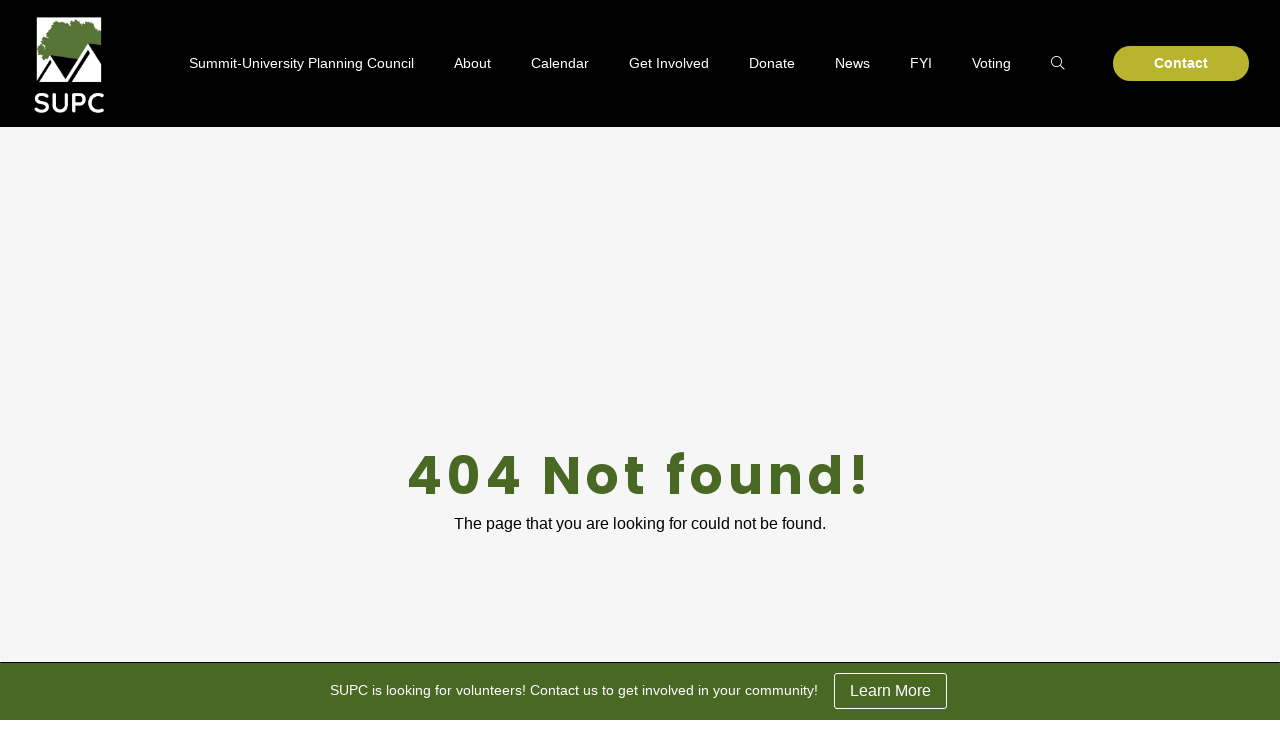

--- FILE ---
content_type: text/html; charset=utf-8
request_url: https://www.summit-university.org/the-porchlite-blog/drop-off-cleanup-june-22
body_size: 50468
content:
<!DOCTYPE html>
<html lang="en"><head><title>Summit-University Planning Council Saint Paul</title>


    <link rel="shortcut icon" type="image/png" href="https://storage.mlcdn.com/account_image/1315132/Logos (50 x 50 px) (1)Fgeivf.png">




<meta name="keywords" content="Summit-University Planning Council, Summit-University, Summit Ave, University Ave, Saint Paul, St Paul, Minnesota, District Councils, neighborhood, volunteers, community organization">
<meta name="description" content="This is the official website of the Summit-University Planning Council, one of the 17 District Councils in the City of Saint Paul.">

    <meta name="robots" content="noindex, nofollow">


<meta property="og:type" content="website">
<meta property="og:url" content="https://summit-university.org/404">


<meta name="twitter:card" content="summary_large_image">


    <meta charset="utf-8">
<meta http-equiv="X-UA-Compatible" content="IE=edge">
<meta name="viewport" content="width=device-width, initial-scale=1">
















    
    

<link rel="stylesheet" href="https://assets.mlcdn.com/ml/bootstrap/css/bootstrap-4.6.2.min.css">


<script src="https://assets.mlcdn.com/ml/jquery/jquery-3.7.1.min.js"></script>
<script src="https://cdnjs.cloudflare.com/ajax/libs/popper.js/1.14.7/umd/popper.min.js" integrity="sha384-UO2eT0CpHqdSJQ6hJty5KVphtPhzWj9WO1clHTMGa3JDZwrnQq4sF86dIHNDz0W1" crossorigin="anonymous"></script>
<script src="https://assets.mlcdn.com/ml/bootstrap/js/bootstrap-4.6.2.min.js"></script>

<script src="https://assets.mlcdn.com/ml/fontawesome/v5.10.2/js/0f54bd8811.js"></script>



  
  



<style type="text/css">@import url("https://assets.mlcdn.com/fonts.css?version=1761822");</style>


<script src="https://cdnjs.cloudflare.com/ajax/libs/baguettebox.js/1.11.0/baguetteBox.min.js"></script>
<link rel="stylesheet" href="https://cdnjs.cloudflare.com/ajax/libs/baguettebox.js/1.11.0/baguetteBox.min.css">

<script>
  (function($) {
    window.addEventListener('DOMContentLoaded', function() {
        $('.ml-gallery').length && baguetteBox && baguetteBox.run('.ml-gallery');
    })
  })(jQuery);
</script>

<script src="https://assets.mlcdn.com/ml/moment/moment.min.js"></script>
<script src="https://assets.mlcdn.com/ml/moment-timezone/moment-timezone-with-data.min.js"></script>

<script>
  var previousTimeZone = [];
  var updatingTimer = false;

	function timers(newDate) {
    updatingTimer = true;

		setTimeout(function(){
			$('.countdown').each(function() {
        var id = $(this).attr('id');
        var selected_zone = $(this).attr('data-zone');
        var zone = $(this).attr('data-' + selected_zone);

        if (typeof previousTimeZone[id] === 'undefined') {
          previousTimeZone[id] = zone;
        }

        // init countdown timer || || endTime changed || zone changed
        if(!$(this).data('countdown-bound') || newDate || previousTimeZone[id] !== zone) {
          previousTimeZone[id] = zone;
          $(this).data('countdown-bound', true);

          var endTime = newDate || $(this).attr('data-date');
          var endTimeUTC = getUTC(endTime, zone);

          initializeClock(id, endTimeUTC);
        }

			});
      updatingTimer = false;
		});
	}

	function getUTC(endTime, zone){
	  var moment = window.moment;
    try {
      moment = window.top && window.top.moment;
    } catch (err) { }
    var format = 'YYYY-MM-DD HH:mm:ss';
    if (moment.tz && zone) {
      var date = moment.tz(endTime, zone);
      date = date.tz ? date.tz("UTC") : date;
    } else {
      var date = moment(endTime, format);
      date = (zone && date.tz) ? date.tz(zone) : date;
    }
    return date.format(format);
  }

	$(document).ready(function () {
		timers();

        const observer = new MutationObserver((mutations) => {
            mutations.forEach((mutation) => {
                if (!updatingTimer && mutation.type === 'childList') {
                    timers();
                }
            });
        });

        observer.observe(document.body, {
            childList: true, // Monitor additions/removals of child elements
            subtree: true,   // Include all descendants of the body
        });
	});

	function getTimeRemaining(endtime) {
        endtime = endtime.replace(' ', 'T') + 'Z';
        var currentTime = new Date();
        var currentUTC = Date.parse(currentTime.toUTCString());
        if (!endtime || Number.isNaN(Date.parse(endtime))) {
            endtime = currentUTC;
        }
        var t = Date.parse(endtime) - currentUTC;
		var seconds = Math.floor((t / 1000) % 60);
		var minutes = Math.floor((t / 1000 / 60) % 60);
		var hours = Math.floor((t / (1000 * 60 * 60)) % 24);
		var days = Math.floor(t / (1000 * 60 * 60 * 24));
		return {
			'total': t,
			'days': days,
			'hours': hours,
			'minutes': minutes,
			'seconds': seconds
		};
	}

	function initializeClock (id, endtime) {
		var clock = document.getElementById(id);
		var daysSpan = clock.querySelector('.days');
		var hoursSpan = clock.querySelector('.hours');
		var minutesSpan = clock.querySelector('.minutes');
		var secondsSpan = clock.querySelector('.seconds');

		function updateClock() {
			var t = getTimeRemaining(endtime);

			daysSpan.innerHTML = t.days;
			hoursSpan.innerHTML = ('0' + t.hours).slice(-2);
			minutesSpan.innerHTML = ('0' + t.minutes).slice(-2);
			secondsSpan.innerHTML = ('0' + t.seconds).slice(-2);

			if (t.total <= 0) {
				daysSpan.innerHTML = '00';
				hoursSpan.innerHTML = '00';
				minutesSpan.innerHTML = '00';
				secondsSpan.innerHTML = '00';
			}
		}

		updateClock();

		if (window['timerinterval' + id]) {
			clearInterval(window['timerinterval' + id]);
		}

		window['timerinterval' + id] = setInterval(updateClock, 1000);
	}
</script>



  <style type="text/css">
      .ml-notification {
        text-align: center;
        margin-bottom: 0;
        border-radius: 0;
      background-color: #486824;
      border-top: 1px solid #000000;
      padding-top: 8px;
      padding-bottom: 8px;
      z-index: 1000;
      }
      .ml-notification.box {
        position: fixed;
        bottom: 20px;
        left: 20px;
        right: auto;
        flex-direction: column;
        display: flex;
        max-width: 340px;
        border-radius: 4px;
      border: 1px solid #000000;
      }
      .ml-notification.box.right {
        right: 20px;
        left: auto;
      }
            @media only screen and (max-width: 480px) {
        .ml-notification.box {
          bottom: 0;
          left: 0;
          right: 0;
          max-width: 100%;
          border-radius: 0!important;
        }
      }
      .ml-notification.bottom {
        position: fixed;
        bottom: 0;
        left: 0;
        right: 0;
        top:auto;
        z-index: 1;
      }
      
      /* Text and link */
      .ml-notification .text-block {
        padding: 6px 0;
      }
      .ml-notification .text-block p {
      font-family: Helvetica, sans-serif;
      color: #000000;
      font-size: 14px;
      line-height: 21px;
      margin-bottom: 10px;
      }
      .ml-notification .text-block p:last-child {
        margin-bottom: 0;
      }
      .ml-notification .text-block p a {
      color: #000000;
      text-decoration: underline;
      }

      /* Button */
      .ml-notification .button-block {
        padding: 2px 0;
      }
      .ml-notification .button-block .btn-one {
        width: auto;
        display: inline-block;
      font-family:Helvetica, sans-serif;
      background-color:#000000;
      font-size:16px;
      
      
      
      
      color:#ffffff;
      border-radius:3px;
      padding:6px 15px!important;
      font-weight: bold; font-style: normal; text-decoration: none;
      }
      .ml-notification .button-block .btn-one:hover, .ml-notification .button-block .btn-one:focus, .ml-notification .button-block .btn-one:active, .ml-notification .button-block .btn-one:active:hover {
      background-color:#171616;
      
      
      
      
      color:#ffffff;
      font-weight: normal; font-style: normal; text-decoration: none;
      }

      /* Button 2 */

      .ml-notification .button-block .btn-two {
        width: auto;
        display: inline-block;
      font-family:Helvetica, sans-serif;
      background-color:transparent;
      font-size:16px;
      border-top:1px solid #ffffff;
      border-bottom:1px solid #ffffff;
      border-left:1px solid #ffffff;
      border-right:1px solid #ffffff;
      color:#ffffff;
      border-radius:3px;
      padding:5px 15px!important;
      font-weight: normal; font-style: normal; text-decoration: none;
      }
      .ml-notification .button-block .btn-two:hover, .ml-notification .button-block .btn-two:focus, .ml-notification .button-block .btn-two:active, .ml-notification .button-block .btn-two:active:hover {
      background-color:#eaeced;
      border-top:1px solid #ffffff;
      border-bottom:1px solid #ffffff;
      border-left:1px solid #ffffff;
      border-right:1px solid #ffffff;
      color:#000000;
      font-weight: normal; font-style: normal; text-decoration: none;
      }
    </style><style>
      /* BS fix for too big height */
      .flex-column .col-1, .flex-column .col-2, .flex-column .col-3, .flex-column .col-4, .flex-column .col-5, .flex-column .col-6, .flex-column .col-7, .flex-column .col-8, .flex-column .col-9, .flex-column .col-10, .flex-column .col-11, .flex-column .col-12  {
        flex-basis: auto;
      }
    </style><style>

      .skip-link {
        background: #007bff;
        height: 30px;
        left: 50%;
        padding: 8px;
        position: absolute;
        transform: translateY(-1000%);
        transition: transform 0.3s;
        color: #ffffff;
        text-decoration: none;
      }

      .skip-link:focus {
        transform: translateY(-50%);
      }

      .navbar-toggler {
        color: rgba(0, 0, 0, 0) !important;
        border-color: rgba(0, 0, 0, 0) !important;
      }

      .navbar-toggler-icon {
        background-image: none !important;
      }

      .navbar-toggler-icon {
        background-image: none;
      border-bottom: 1px solid #ffffff;
      height: 17px;
      position: relative;
      transition: all 300ms linear;
      width: 24px;
      }

      .navbar-toggler-icon:after,
      .navbar-toggler-icon:before {
      background-color: #ffffff;
      content: '';
      height: 1px;
      left: 0;
      position: absolute;
      top: 0;
      transition: all 300ms linear;
      width: 24px;
      z-index: 2;
      }

      .navbar-toggler-icon:after {
        top: 8px;
      }

      .navbar-toggler[aria-expanded="true"] .navbar-toggler-icon:after {
        transform: rotate(45deg);
      }

      .navbar-toggler[aria-expanded="true"] .navbar-toggler-icon:before {
        transform: translateY(8px) rotate(-45deg);
      }

      .navbar-toggler[aria-expanded="true"] .navbar-toggler-icon {
        border-color: transparent;
      }

      a.mobile-search {
        font-size: 18px;
        color: #ffffff;
        margin-top: 4px;
      }

    </style><style>

      button:focus {
        outline: none;
      }

      /*header.active {*/
      /*  background: transparent;*/
      /*}*/
      header {
      padding-top: 9px;
      padding-bottom: 9px;
      background-color: #000000;
      border-bottom: 0px solid  #E5E7EB;
      -webkit-transition : all 0.3s ease-out;
      transition : all 0.3s ease-out;
      box-shadow: none;
      position: relative;
      z-index: 1;
      }

      header .navbar {
        padding: 0;
        -webkit-transition: all 0.3s ease-out;
        transition: all 0.3s ease-out;
      }

      header .navbar .navbar-brand img {
      height: 99px;
      }

      @media (min-width: 768px) {

        header .navbar-nav .nav-item {
          padding-left: 20px;
          padding-right:  20px;
        }

        header .navbar-nav .nav-item:first-child {
          padding-left: 0;
        }

        header .navbar-nav .nav-item:last-child {
          padding-right: 0;
        }

      }

      header .navbar .nav-item a.dropdown-toggle {
          white-space: normal;
      }

      header .navbar .nav-item a.dropdown-toggle:after {
        border: solid #ffffff!important;
        border-width: 0 2px 2px 0!important;
        vertical-align: 0.2em;
        padding: 2px!important;
        transform: rotate(45deg);
        -webkit-transform: rotate(45deg);
        margin-left: 10px;
        transition: transform 0.3s;
        color: #ffffff!important;
      }

      header .navbar .nav-item a.dropdown-toggle:hover:after {
        vertical-align: 0.15em;
        transform: rotate(-135deg)!important;
        -webkit-transform: rotate(-135deg)!important;
        border-color: #B8B42D!important;
      }

      header .navbar .nav-item .dropdown-menu {
        border: 1px solid rgba(241, 241, 241, 0.5);
        border: 1px solid #ffffff30!important;
        margin-top: 0px;
        margin-right: -3px;
        box-shadow: 0 0 10px rgba(0,0,0,0.1);
        min-width: 200px;
        background: #000000;
        right: 20px; left: inherit;
      }

      header .navbar .nav-item:last-child .dropdown-menu {
        right: 0px!important;
      }

      header .navbar .nav-item .dropdown-menu a {
        border-bottom: none!important;
        padding: .5rem 1.5rem;
        font-size: 13px!important;
      }

      header .navbar .nav-item .dropdown-menu a:hover {
        border-bottom: none;
        color: #B8B42D!important;
        background: #B8B42D30!important;
      }

      header .navbar .nav-item a {

      font-family: Helvetica, sans-serif;
      color: #ffffff!important;
      font-size: 14px!important;
      -webkit-transition : all 0.3s ease-out;
      transition : all 0.3s ease-out;
      border-bottom: 1px solid rgba(225,225,225,0);
      font-weight: normal; font-style: normal; text-decoration: none;

      }

      header .navbar .nav-item a:hover {

      color: #B8B42D!important;
      -webkit-transition : all 0.3s ease-out;
      transition : all 0.3s ease-out;
      border-bottom: 1px solid #B8B42D;

      }

      header .navbar .nav-item a.active-page{
        font-weight: bold !important;
      }

      header .navbar .btn-block {
        width: auto;
        display: inline-block;
      font-family:Helvetica, sans-serif;
      background-color:#B8B42D;
      font-size:14px;
      
      
      
      
      color:#ffffff;
      border-radius:19px;
      padding:6px 40px!important;
      font-weight: bold; font-style: normal; text-decoration: none;
      }

      header .navbar .btn-block:hover,
      header .navbar .btn-block:focus,
      header .navbar .btn-block:active,
      header .navbar .btn-block:active:hover {
      background-color:#486824;
      
      
      
      
      color:#ffffff;
      font-weight: normal; font-style: normal; text-decoration: none;
      }

      @media (max-width: 767px) {


        body header {
          width: 100%;
          min-height: 1%;
          z-index: 20;
        }

        body header {
          width: 100%;
          min-height: 100%!important;
          height: 100%;
          max-height: 100vh;
          overflow-y: scroll;
          background: #000000;
        }

        .navbar-light .navbar-nav .nav-link {
          text-align: left;
          border-bottom: none!important;
          width:100%;
        }

        header .navbar .nav-item .dropdown-menu {
          border: none!important;
          margin-left: 0px!important;
          box-shadow: none!important;
          min-width: 100%!important;
          background: none!important;
          display: block!important;
          padding: 0;
        }

        header .navbar .nav-item a.dropdown-toggle:hover:after {
          transform: rotate(45deg)!important;
          vertical-align: 0.2em!important;
        }

        header .navbar .nav-item .dropdown-menu a {
          color: #ffffff!important;
        }

        header .navbar .nav-item .dropdown-menu a:hover {
          background: none!important;
        }

      }

      @media (max-width: 768px) {
        body header {
          max-height: 100vh;
          overflow-y: scroll;
          scrollbar-width: none;
          -ms-overflow-style: none;
        }
        body header::-webkit-scrollbar {
          width: 0;
          background: transparent;

        }
      }
    </style><style type="text/css">

  .container-fluid.ml-lp-18 {

    padding-bottom: 30px;
    padding-top: 30px;
    background-color: #f6f6f6;

  }

</style><style type="text/css">
  .ml-lp-18 h1 {
    font-family: 'Poppins', sans-serif;
    color:#486824;
    font-size:52px;
    letter-spacing: 5px;
    line-height: 125%!important;
    font-weight: bold; font-style: normal; text-decoration: none;;
  }
  .ml-lp-18 h2 {
    font-family: 'Poppins', sans-serif;
    color:#486824;
    font-size:25px;
    letter-spacing: 3px;
    line-height: 125%!important;
    font-weight: bold; font-style: normal; text-decoration: none;;
  }
  .ml-lp-18 h3 {
    font-family: Helvetica, sans-serif;
    color:#000000;
    font-size:20px;
    letter-spacing: 0px;
    line-height: 125%!important;
  }
  .ml-lp-18 blockquote {
    font-family: Helvetica, sans-serif;
    color: #000000;
    font-size: 16px;
    margin: 0 0 15px 0;
    padding-left: 1em;
    border-left: 0.2em solid #000000;
  }
  .ml-lp-18 blockquote:before,
  .ml-lp-18 blockquote:after {
    content: '\201C';
    font-family: Helvetica, sans-serif;
    color: #000000;
  }
  .ml-lp-18 blockquote:after {
    content: '\201D';
  }
  .ml-lp-18 p,
  .ml-lp-18 ul,
  .ml-lp-18 ol {
    font-family: Helvetica, sans-serif;
    color: #000000;
    font-size: 16px;
    margin: 0 0 15px 0;
    line-height: 100%!important;
  }
  .ml-lp-18 p:last-child,
  .ml-lp-18 ul:last-child,
  .ml-lp-18 ol:last-child {
    margin-bottom: 0;
  }
  .ml-lp-18 p a,
  .ml-lp-18 ul a,
  .ml-lp-18 ol a {
    font-family: Helvetica, sans-serif;
    color: #4C3F54;
    text-decoration: underline;
  }

  @media (max-width: 768px) {
    .ml-lp-18 p,
    .ml-lp-18 ul,
    .ml-lp-18 ol {
      font-size: 16px!important;
    }
    .ml-lp-18 h1 {
      font-size: 28px!important;
    }
    .ml-lp-18 h2 {
      font-size: 25px!important;
    }
    .ml-lp-18 h3 {
      font-size: 20px!important;
    }
  }
</style><style type="text/css">
    footer {
      background-color: #51a3a3;
      padding-top: 50px;
      padding-bottom: 20px;
    }

    /* Footer logo */

    .ml-lp-20 .logo-footer img {
      height: 30px;
    }

    /* Footer disclaimer */

    .ml-lp-20 .footer-description p,
    .ml-lp-20 .footer-description ul,
    .ml-lp-20 .footer-description ol {
      font-family: Helvetica, sans-serif;
      color: #000000;
      font-size: 14px;
      margin: 0 0 15px 0;
    }
    .ml-lp-20 .footer-description p:last-child,
    .ml-lp-20 .footer-description ul:last-child,
    .ml-lp-20 .footer-description ol:last-child {
      margin-bottom: 0;
    }
    .ml-lp-20 .footer-description p a,
    .ml-lp-20 .footer-description ul a,
    .ml-lp-20 .footer-description ol a {
      font-family: Helvetica, sans-serif;
      color: #4C3F54;
      text-decoration: underline;
    }

    /* Footer navigation */

    .footer-navigation h4 {
      color: #000000;
      font-family: 'Raleway', sans-serif;
      font-size: 15px;
      font-weight: bold; font-style: normal; text-decoration: none;
    }
    .footer-navigation .nav-footer-item {
      padding-bottom: .75rem;
    }
    .footer-navigation .nav-footer-item:last-child {
      padding-bottom: 0;
    }
    .footer-navigation .nav-footer-link {
      color: #000000;
      font-family: Helvetica, sans-serif;
      font-size: 12px;
      padding-bottom: .25rem;
      -webkit-transition : all 0.3s ease-out;
      transition : all 0.3s ease-out;
      border-bottom: 5px solid rgba(225,225,225,0);
      font-weight: bold; font-style: normal; text-decoration: none;
    }
    .footer-navigation .nav-footer-link:hover {
      color: #000000;
      -webkit-transition : all 0.3s ease-out;
      transition : all 0.3s ease-out;
      border-bottom: 5px solid #000000;
    }
  </style><style>

  body {

  background-color: #ffffff;
  background-image: none;
  background-size:  none;
  background-position: center none;
  background-repeat: none;

  }

  body ol ol {
    list-style-type: lower-alpha;
  }

  body ol ol ol {
    list-style-type: lower-roman;
  }

  .container.with-border {

  border-left: 0px solid #cccccc;
  border-right: 0px solid #cccccc;

  }

  /* Default */

  .default-heading-1 {
  font-family: 'Poppins', sans-serif;
  color:#486824;
  font-size:52px;
  font-weight: bold; font-style: normal; text-decoration: none;
  letter-spacing: 5px;
  }

  /* Input */

  .form-group .form-control {
  background-color: #ffffff;
  font-family: Helvetica, sans-serif;
  border-radius: 19px;
  font-size: 16px;
  color: #333333;
  border: px solid #e5e7eb;
  padding-top:px!important;
  padding-bottom:px!important;
  height: auto;
  }

  .form-group .form-control::placeholder { /* Chrome, Firefox, Opera, Safari 10.1+ */
  color: #666666;
  opacity: 1; /* Firefox */
  }
  .form-group .form-control:-ms-input-placeholder { /* Internet Explorer 10-11 */
  color: #666666;
  }
  .form-group .form-control::-ms-input-placeholder { /* Microsoft Edge */
  color: #666666;
  }

  /* Large gutters */

  .container.with-large-gutters,
  .container-fluid.with-large-gutters {

    padding-left: 60px;
    padding-right: 60px;

  }

  @media (max-width: 991.98px) {

    .container.with-large-gutters,
    .container-fluid.with-large-gutters {

      padding-left: 30px;
      padding-right: 30px;

    }

  }

  @media (max-width: 575.98px) {

    .container.with-large-gutters,
    .container-fluid.with-large-gutters {

      padding-left: 15px;
      padding-right: 15px;

    }

  }

  .container.container-large-gutter {

    padding-right: 15px;
    padding-left: 15px;

  }

  .container.with-large-gutters .card-body {

    padding: 2.25rem;

  }

  .container.container-large-gutter .container {
    padding-right: 30px;
    padding-left: 30px;

  }

  .container .large-gutters {
    margin-right: -30px;
    margin-left: -30px;

  }
  .container .large-gutters .col,
  .container .large-gutters [class*="col-"] {
    padding-right: 30px;
    padding-left: 30px;
  }
  .container .large-gutters .row {
    margin-right: -30px;
    margin-left: -30px;

  }

  .sections-repeaters .container {
      padding: 0;
  }

  .sections-repeaters .container-fluid {
      padding-left: 0;
      padding-right: 0;
  }

  /* End of Large gutters */

</style><style type="text/css">
  #landing-0 {
  padding-left: 0px!important;
  padding-right: 0px !important;
  }
</style><script src="https://assets.mailerlite.com/js/universal.js" type="text/javascript"></script>

<script>
    window.ml = function () {
        (window.ml.q = window.ml.q || []).push(arguments)
    }
    ml('account', 1315132);
    ml('initializePage', '157475429025842602');
    ml('enablePopups', '')
</script>


</head>

  <body>
          
    
    

    <div class="container-fluid" id="landing-0">
    <!-- Pages -->
    

  




    <!-- Deisgn -->
    

  

  

  

  

  

    

    
      
      
      

      
      
      
      
      
    

    
      
      
      
      
      
      
    

    
      
      
      
      
      
      
    

    
    
    
    
    
    
    
  

    
      
      
      
      
      
      
    

    
      
      
      
      
    

    
      
      
    

    

      
        
        
        
        
        
        
        
        
        
        
      

      
        
        
        
        
      
    

    
      
        
        
        
        
        
        
        
        
        
      
      
        
        
        
        
      
    

    
      
      
      
      
      
      
      
    

    
      
      
      
      
    

    
      
      
      
      
    

    
      
      
      
      
    

    
      
      
      
    

    
      
      
      
      
      
      
      
      
    

    
      
      
      
      
    

  







      <!-- Notification -->
    <div id="notification" class="">

  

    

      

      

      

      

      
        
        
        
      

      
        
        
        
      

      
        
        
      

      

        
          
          
          
          
          
          
          
          
          
          
        

        
          
          
          
          
        

      

      

        
          
          
          
          
          
          
          
          
          
        

        
          
          
          
          
        

      


    

    <div class="alert ml-notification fade show bottom  ml-visible-only-once" role="alert">
      <div class="d-block d-md-inline-block text-block pr-md-2 pb-2 pb-md-0">
        <p><span style="color: rgb(255, 255, 255);">SUPC is looking for volunteers! Contact us to get involved in your community!</span></p>
      </div>
      <div class="d-block d-md-inline-block button-block">

        
        
        

        
        

        

        
        
        

        <a class="btn btn-two mx-1" href="https://summit-university.org/voting" target="_blank">Learn More</a>
        

      </div>
    </div>

    



  

</div>

     <script type="text/javascript" move-to-head="">
        function hideParent(parentKey){
            localStorage.setItem(parentKey, 'false');

            checkIfSticky( function(stickyNavbar, stickyNotification) {
              stickyNavbar.style.top = 0;
            })
        }

        $(document).ready(function(){
            var showNotification = localStorage.getItem('showCookieNotificationBar');
            if (showNotification === 'false'){
                $( ".ml-visible-only-once" ).css( "display", "none" );
            }

            checkIfSticky( function(stickyNavbar, stickyNotification) {
              var notificationHeight = stickyNotification.offsetHeight;
              stickyNavbar.style.top = notificationHeight + 'px';
            })
        })

        function checkIfSticky (callback) {
            var stickyNavbar = document.querySelector('header.sticky-top');
            var stickyNotification = document.querySelector('#notification.sticky-top');
            if (stickyNavbar && stickyNotification) {
              callback(stickyNavbar, stickyNotification);
            }
        }
    </script>


    <!-- Header -->
    

  <div>
    <div class="modal fade" tabindex="-1" role="dialog" id="website-search-modal" aria-labelledby="search-modal-label-2" aria-hidden="true">
    <div class="modal-dialog modal-lg" role="document">
        <div class="modal-content">
            <div class="modal-header border-bottom-0 d-none">
                <h5 class="modal-title" id="search-modal-label-2">Search</h5>
                <button type="button" class="close" data-dismiss="modal" aria-label="Close">
                    <span aria-hidden="true">×</span>
                </button>
            </div>
            <div class="modal-body p-0">


                <div class="p-4 input-group">
                    <input class="form-control py-2 border-right-0 border" name="q" id="website-search-query" placeholder="Search..." autocomplete="off" autofocus="">
                    <span class="input-group-append">
                        <button class="btn border-left-0 border" type="button" id="website-search-clear">
                            <i style="font-weight: 300;display: none" class="fa fa-times"></i>
                        </button>
                    </span>
                </div>

                <ul id="website-search-results-wrapper" class="nav nav-tabs nav-stacked border-bottom-0">

                </ul>
            </div>
        </div>
    </div>
</div>

<script type="text/javascript" src="https://assets.mlcdn.com/ml/assets/js/fuse-6.6.2.min.js"></script>
<script>
  $(document).ready(function(){
    var websiteSearchInput = $('#website-search-query');
    var websiteSearchModal = $('#website-search-modal');
    var resultsWrapper = $('#website-search-results-wrapper');

    websiteSearchModal.on('shown.bs.modal', function() {
      websiteSearchInput.trigger('focus');
    });


    function clearWebsiteSearch() {
      websiteSearchInput.val('');
      resultsWrapper.empty();
      $("#website-search-clear").find('i').hide();
    }

    $("#website-search-clear").click(function(){
      clearWebsiteSearch();
      websiteSearchInput.trigger('focus');
    });

    websiteSearchModal.on('hidden.bs.modal', function () {
      clearWebsiteSearch();
    });

    // Search
    function getSearchResults() {
      var queryString = websiteSearchInput.val() || '';
      return fuse.search(queryString).map(function(item) {
        return item.item
      })
    }

    function highlightSearchText (sentence) {
        const regEx = new RegExp(websiteSearchInput.val(), 'gi');
        return sentence.replace(regEx, '<span class="highlighted-text">$&</span>')
    }

    // Fuse options
    const options = {
        // isCaseSensitive: false,
        // includeScore: false,
        // shouldSort: true,
        // includeMatches: false,
        // findAllMatches: false,
        minMatchCharLength: 2,
        // location: 0,
        // threshold: 0.6,
        // distance: 100,
        // useExtendedSearch: false,
        // ignoreLocation: false,
        // ignoreFieldNorm: false,
        // fieldNormWeight: 1,
        keys: [
            "text",
            "link",
            "description"
        ]
    };
    const fuse = new Fuse([], options);

    // Get search data
    $.getJSON('/searchdata.json', function(data) {
        fuse.setCollection(data);
    });

    websiteSearchInput.on('input', function() {
        if ($(this).val() === '') {
            $("#website-search-clear").find('i').hide();
        } else {
            $("#website-search-clear").find('i').show();
        }

        results = getSearchResults();
        pages = results.filter(function (el) {
            return el.type == 'Page';
        });
        blog_posts = results.filter(function (el) {
            return el.type == 'Blog post';
        });

        resultsWrapper.empty();

        results.forEach(function (item) {
            item.highlightedText = highlightSearchText(item.text);
            item.highlightedDescription = highlightSearchText(item.description);
            resultsWrapper.append('<li class="w-100"><a class="search-item d-block p-0 text-dark py-3 px-4" href="' + item.link + '"><span class="badge badge-pill badge-light mb-2">'+ item.type +'</span><h6 class="mb-1">' + item.highlightedText + '</h6>' + (item.link === '/' ? '' : '<span class="search-path">' + item.link + '</span>') + '<p class="mb-0 mt-1 text-description"><span>'+item.highlightedDescription+'</span></p></a></li>');
        });
    });
  });
</script>

<style>
    #website-search-results-wrapper .search-item {
        font-family: Helvetica, sans-serif;
    }
    #website-search-results-wrapper .search-item:hover {
        background-color: rgba(249, 249, 249, 0.5);
        text-decoration: none;
        transition-duration: .25s;
        transition-property: all;
        transition-timing-function: cubic-bezier(.4,0,.2,1);
        padding-left: 1.5rem !important;
        padding-right: 1.5rem !important;
    }
    #website-search-results-wrapper a.search-item:last-of-type {
        border-bottom-left-radius: 0.3rem;
        border-bottom-right-radius: 0.3rem;
    }
    #website-search-results-wrapper .badge-light {
        background-color:#51A3A3;
        color:#ffffff;
        border-radius:19px;
        line-height: 1rem;
        font-weight: 400;
    }
    #website-search-results-wrapper .search-path, #website-search-results-wrapper .highlighted-text {
        color: #000000;
    }
    #website-search-results-wrapper .text-description {
        font-family: 'Inter', sans-serif;
        color: #333333;
        font-size: 14px;
    }
    #website-search-results-wrapper .search-path {
        font-size: 0.875rem;
        text-decoration: underline;
    }
    #website-search-results-wrapper h6 {
        color: #000000;
        font-family: 'Inter', sans-serif;
        font-size: 16;
        font-weight: bold; font-style: normal; text-decoration: none;;
    }
    input[type="search"]::-webkit-search-decoration,
    input[type="search"]::-webkit-search-cancel-button,
    input[type="search"]::-webkit-search-results-button,
    input[type="search"]::-webkit-search-results-decoration {
        display: none;
    }
    .form-control {
        color: #000;
    }
    .form-control:focus {
        border-color: #ced4da;
        box-shadow: none;
        color: #000;
    }
    .btn {
        background: #fff;
        color: #000;
    }
    .btn:hover, .btn:focus {
        color: #495057;
        border-color: #ced4da;
        box-shadow: none;
    }
    .modal-content {
        background: #ffffff;
    }
</style>

  </div>
  <header class="sticky-top justify-content-center">

    <!-- Skip to content link-->
    <a class="skip-link" href="#main">Skip to content</a>
    <!-- End of skip to content link-->

    

    

    

    

    

      
      

      

      

      

      

      

      
        
        

        

        
        

        
        
        
      

      
        
      

      
        
        
        
        
        
      

      
        
          
          
          
          
          
          
          
          
          
        
        
          
          
          
          
        
      

      
        

          
          
          
          
          
          
        
        
          
          
          
        
      

      
        
        
        
      

      
            
      

      
                  
                  
              

      
                  
                  
                  
                  
              

      
                    
                    
                    
                

      
                
                
              

    

    <div class="container-fluid  ml-lp-2">
      <div class="row justify-content-center">
        <div class=" col-12">

          <nav class="navbar navbar-light navbar-expand-md mr-auto ml-auto
            pl-lg-3 pr-lg-3
            
            ">

            <a class="navbar-brand mr-5" href="/">
              <img alt="" src="https://storage.mlcdn.com/account_image/1315132/C6POpMKq5xzE1xbilccNcyqmw0v8cPgBuQFLrGqQ.png" style="display: block;" border="0">
            </a>

            

            <div class="d-flex">
                <span class="mr-2">
                    <a role="button" href="#" class="mobile-search nav-link px-0 py-1 d-md-none">
                        <i class="fal fa-search" role="button" style="cursor: pointer" aria-hidden="true" data-toggle="modal" data-target="#website-search-modal"></i>
                    </a>
                </span>
                <button class="navbar-toggler" type="button" data-toggle="collapse" data-target="#pageNavbar" aria-controls="pageNavbar" aria-expanded="false" aria-label="Toggle navigation">
                  <span class="navbar-toggler-icon"></span>
                </button>
            </div>

            <div class="collapse navbar-collapse justify-content-end" id="pageNavbar">

            <ul class="navbar-nav mt-3 mt-md-0 text-center">
                <li class="nav-item ">
                  <a role="button" href="/" class="nav-link px-0 " target="_self">Summit-University Planning Council</a>

                  
                </li><li class="nav-item ">
                  <a role="button" href="/about" class="nav-link px-0 " target="_self">About</a>

                  
                </li><li class="nav-item ">
                  <a role="button" href="/calendar" class="nav-link px-0 " target="_self">Calendar</a>

                  
                </li><li class="nav-item ">
                  <a role="button" href="/get-involved" class="nav-link px-0 " target="_self">Get Involved</a>

                  
                </li><li class="nav-item ">
                  <a role="button" href="/donate-copy" class="nav-link px-0 " target="_self">Donate</a>

                  
                </li><li class="nav-item ">
                  <a role="button" href="/blog" class="nav-link px-0 " target="_self">News</a>

                  
                </li><li class="nav-item ">
                  <a role="button" href="/information" class="nav-link px-0 " target="_self">FYI</a>

                  
                </li><li class="nav-item ">
                  <a role="button" href="/voting" class="nav-link px-0 " target="_self">Voting</a>

                  
                </li>
                <li class="nav-item d-none d-md-block">
                    <a role="button" href="#" class="nav-link px-0">
                        <i class="fal fa-search" role="button" style="cursor: pointer" aria-hidden="true" data-toggle="modal" data-target="#website-search-modal"></i>
                    </a>
                </li>
            </ul>

             <a role="button" class="btn btn-block nav-button d-block d-md-none mt-3" href="/contact" target="_self">Contact
             </a>

           </div>

            <a role="button" class="btn btn-block d-none d-md-block ml-5" href="/contact" target="_self">Contact</a>

            
          </nav>
        </div>
      </div>
    </div>

    

    

    

    

    

    

    
  </header>




<script>
      function toggleDropdown (e) {
      var _d = $(e.target).closest('.dropdown-auto'),
        _m = $('.dropdown-menu', _d);
      setTimeout(function () {
        var shouldOpen = e.type !== 'click' && e.type === 'mouseover';
        _m.toggleClass('show', shouldOpen);
        _d.toggleClass('show', shouldOpen);
        $('[data-toggle="dropdown"]', _d).attr('aria-expanded', shouldOpen);
      }, e.type === 'mouseleave' ? 100 : 0);
    }
    $('body')
      .on('mouseenter mouseleave','.dropdown-auto',toggleDropdown)
      .on('click', '.dropdown-auto .dropdown-menu a', toggleDropdown);

    </script>


<script>
  $(window).on("scroll", function () {
    if ($(window).scrollTop() > 100) {
      $("header").addClass("active");
    } else {
      $("header").removeClass("active");
    }
  });

  $('.nav-link, .nav-button').on('click', function () {
    $('.navbar-collapse').collapse('hide');
  });

  window.onload = function () {
    var currentPath = window.location.pathname;
    var navButtons = document.querySelectorAll('.nav-link,.ml-nav-link');

    navButtons.forEach(function (button) {
      var href = button.getAttribute('href');
      if(currentPath === href){
        button.className += ' active-page';
        return;
      }
    })
  }
</script>




    <!-- Items -->
    
<main id="main"></main>

    <div class="container-fluid ml-lp-18 min-vh-100 d-flex flex-column justify-content-center" data-aos="">
  <div class="container">

    

      

  
  
  

  
  

  

  

  
    
    
    
    
    
    
  

  
    
    
  












      
  
    
    
    
    
    
    
  



  
    
    
    
    
    
    
  



  
    
    
    
    
    
    
  



  
    
    
    
    
  
  
    
    
  






      <div class="row justify-content-center">
        <div class="col col-sm-12">

          
            
            
            

            <h1 style="text-align: center;">404 Not found!</h1>
<p style="text-align: center;">The page that you are looking for could not be found.</p>
          

        </div>
      </div>

      


    

  </div>
</div>

  






    <!-- Footer -->
    

  
  

  
  
  

  

    

    
    

    

    
      
      
    

    
      
      
      
    
    
      
      
      
    

    
      
    
    
      
      
      
    

    
      
      
      
      
    
    
      

        
        
        
        
      
      
        
        
        
      
    

  

  <footer class="ml-lp-20 pl-3 pr-3">

    

    <div class="container-fluid  ml-lp-20">

      <div class="row justify-content-center">
        <div class="col-lg-9 col-12">

          <!-- Social icons -->
          <div class="row mb-4">
            <div class="col">
              <ul class="list-inline mb-0 text-center">
                <li class="list-inline-item">
                  <a href="https://www.facebook.com/SummitU?ref=aymt_homepage_panel" target="_blank">
                    <img width="30" alt="facebook" src="https://assets.mlcdn.com/ml/images/icons/default/round/white/facebook.png" style="display: block;" border="0">
                  </a>
                </li><li class="list-inline-item">
                  <a href="https://www.instagram.com/summituniversity/?hl=en" target="_blank">
                    <img width="30" alt="instagram" src="https://assets.mlcdn.com/ml/images/icons/default/round/white/instagram.png" style="display: block;" border="0">
                  </a>
                </li><li class="list-inline-item">
                  <a href="mailto:jens@summit-university.org" target="_blank">
                    <img width="30" alt="email" src="https://assets.mlcdn.com/ml/images/icons/default/round/white/email.png" style="display: block;" border="0">
                  </a>
                </li>
              </ul>
            </div>
          </div>
          <!-- /Social icons -->
          <!-- Disclaimer -->
        <div class="row mb-4">
            <div class="col">
              <div class="footer-description text-center">
                <p><span style="color: rgb(246, 246, 246);"></span><span style="color: rgb(246, 246, 246);"><em>The Summit-University Planning Council is a 501(c)(3) nonprofit organization governed by an all-volunteer board of directors.</em><span style="font-size: 16px;"><br></span></span></p>
<p><span style="font-size: 18px;"><span style="color: rgb(246, 246, 246);"><strong>Summit-University Planning Council</strong></span></span></p>
<p><span style="color: rgb(246, 246, 246);"><span style="color: rgb(246, 246, 246);">375 Selby Ave | 651-228-1855</span></span><span style="color: rgb(246, 246, 246);"><br></span><span style="color: rgb(246, 246, 246);"><br></span></p>



              </div>
            </div>
          </div>
          <!-- /Disclaimer -->
          <!-- Logo -->
          <div class="row">
            <div class="col">
              
            </div>
          </div>
          <!-- /Logo -->
        </div>
      </div>

    </div>

    

  </footer>

  

      <script>
 

  var $ = window.ml_jQuery || window.jQuery;

 document.onkeydown = function(evt) {
   evt = evt || window.event;
   var isEscape = false;
   if ('key' in evt) {
     isEscape = evt.key == 'Escape';
   } else {
     isEscape = evt.keyCode == 27;
   }

   if (isEscape) {
     close();
   }
 };

 function close() {
        window.parent.postMessage('ml-accounts---webforms-27337849--hide', '*');
 };

 (function ($, window) {
   function sendHeightToParent(selector, sendSize) {
     var formHeight = $(selector).outerHeight();

     window.parent.postMessage('ml-accounts---webforms-27337849--setHeight-' + formHeight + 'px', '*');

     if (sendSize) {

       var formWidth = $(selector).outerWidth();
       window.parent.postMessage('ml-accounts---webforms-27337849--setSize-' + formHeight + 'px' + '-' + formWidth + 'px', '*');
     }
   }

   var resizeTimer;
   var formTypes = [
     '.mailerlite-trigger-sendHeightToParent',

     // old classes that triggers sendHeight too
     '.mailerlite-popup',
     '.mailerlite-slidebox',
     '.mailerlite-form-bar',
     '.mailerlite-fullscreen'
   ];

   function resizeFunction(formType, sendSize) {
     sendHeightToParent(formType, sendSize);
   }

   formTypes.forEach(function (formType) {
     if (window.sendHeightToParentTriggered) {
       return;
     }

     if ($(formType).length) {
       setTimeout(resizeFunction(formType), 200);

       $(window).resize(function() {
         clearTimeout(resizeTimer);
         resizeTimer = setTimeout(resizeFunction(formType, true), 50);
       });

       // if height is already triggered - do not trigger again
       window.sendHeightToParentTriggered = true;
     }
   })
 })($, window);

 
    
</script>

      

    
            <script>
      ml('webpages', '27337849', '', 'visitor', 'track');
    </script>
          
      <script>
        function debounce(func, wait, immediate) {
          var timeout;
          return function () {
            var context = this, args = arguments;
            var later = function () {
              timeout = null;
              if (!immediate) func.apply(context, args);
            };
            var callNow = immediate && !timeout;
            clearTimeout(timeout);
            timeout = setTimeout(later, wait);

            if (callNow) func.apply(context, args);
          };
        }

        var heatmap_submit_url = '';

        // continue only if heatmap_submit_url is valid
        if (/^https?:\/\/.*$/i.test(heatmap_submit_url)) {
          var heatmap_clicks = [];

          var addData = function (targetTagName, targetIndex, x, y) {
            var width = $(window).width();

            var clickObject = {
              targetTagName: targetTagName,
              targetIndex: targetIndex,
              x: x,
              y: y,
              value: 1,
              screenWidth: width,
              webformId: '27337849',
              webformCode: '',
              blog_post_id: '',
              blog_category_id: ''
            };

            heatmap_clicks.push(clickObject);

            window.debounce_function = window.debounce_function || debounce(function () {
              sendHeatmapData();
            }, 3000);

            window.debounce_function();
          };

          var sendHeatmapData = function () {
            var xhr = new XMLHttpRequest();
            xhr.open('POST', heatmap_submit_url, true);
            xhr.send(JSON.stringify(heatmap_clicks));

            heatmap_clicks = [];
          };

          $(document).on("click tap", function (event) {
            var target = event.target;

            // if click is made on carousel, send only clicks from 1st slide
            var clickedInsideCarousel = target.closest(".ml-carousel-item");
            var firstSlide = false;
            if (clickedInsideCarousel) {
              var elementClasses = clickedInsideCarousel.classList;

              for (var i = 0; i < elementClasses.length; i++) {
                if ( elementClasses[i] === 'ml-carousel-item-0') {
                  firstSlide = true;
                  break;
                }
              }
            }
            if (clickedInsideCarousel && !firstSlide) {
              return;
            }

            var targetTagName = target.tagName;
            var targetIndex;
            var elements = document.getElementsByTagName(targetTagName);
            var x, y;

            Array.prototype.forEach.call(elements, function (element, key) {
              if (element === target) {
                targetIndex = key;
              }
            });

            if ((event.offsetX > target.offsetWidth || event.offsetY > target.offsetHeight) && target.offsetParent) {
              // because some tags like <strong>, <span> are picking up offsetX from parent element
              target = target.offsetParent;
            }

            x = event.offsetX / target.offsetWidth * 100;
            y = event.offsetY / target.offsetHeight * 100;

            addData(targetTagName, targetIndex, x, y);
          });

          function getElementDisplayType(element) {
            if (!element) {
              return false;
            }

            var cStyle = element.currentStyle || window.getComputedStyle(element, "");
            return cStyle.display;
          }

          window.onbeforeunload = function () {
            if (heatmap_clicks.length) {
              sendHeatmapData();
            }
          }
        }
      </script>
    
  

  
  <script>
      (function(window) {
  window.addEventListener("message", receiveMessage, false);

  function receiveMessage(event) {
      if (event && event.data && typeof event.data === 'string') {
        var message_parts = event.data.split('-');
        if (message_parts.length > 1) {
            if (message_parts[0] == 'mlWebformSubmitSuccess') {
                var id = message_parts[1];
                var cookieName = 'mailerlite:webform:submited:' + id
                var cookieValue = (new Date()).getTime();
                document.cookie = cookieName + "=" + cookieValue + "; path=/; expires=Fri, 31 Dec 9999 23:59:59 GMT";
            } else if (message_parts[0] == 'mlWebformRedirect') {
                var target = message_parts[message_parts.length - 1];
                var targets = ['_blank', '_self', '_parent', '_top'];
                var redirect = message_parts.slice(1, message_parts.length - 1).join('-');
                if (targets.indexOf(target) < 0) {
                    redirect = message_parts.slice(1).join('-');
                    target = '_blank';
                }

                var redirectUrl = new URL(decodeURIComponent(redirect));
                if (redirectUrl && redirectUrl.protocol != 'javascript:') {

                    window.open(decodeURIComponent(redirect), target);
                }
            }
        }
      }
  }
})(window);
  </script>

  



</div>


    </div>

    

      <script src="https://groot.mailerlite.com/js/w/webforms.min.js?v176e10baa5e7ed80d35ae235be3d5024" type="text/javascript"></script>

    
    

  
      <div id="ml-checkout-modal" class="modal">
        <div class="modal-backdrop" style="opacity: 0.5"></div>
        <div class="modal-dialog modal-lg modal-dialog-centered">
            <div class="modal-content rounded-lg" style="z-index: 1040; width: 768px; max-width: 90vw; height: 840px; max-height: 80vh;">
                <iframe id="ml-checkout-iframe" src="" class="w-100 h-100 border-0 rounded-lg"></iframe>
            </div>
        </div>
    </div>
  
  </body>

</html>


--- FILE ---
content_type: text/plain; charset=utf-8
request_url: https://www.summit-university.org/searchdata.json
body_size: 8073
content:
[{"link":"\/","text":"Summit-University Planning Council","description":"","type":"Page"},{"link":"\/about","text":"About","description":"","type":"Page"},{"link":"\/contact","text":"Contact","description":"","type":"Page"},{"link":"\/calendar","text":"Calendar","description":"","type":"Page"},{"link":"\/get-involved","text":"Get Involved","description":"","type":"Page"},{"link":"\/information","text":"FYI","description":"","type":"Page"},{"link":"\/donate-copy","text":"Donate","description":"","type":"Page"},{"link":"\/blog","text":"News","description":"","type":"Page"},{"link":"\/facebook-feed","text":"Facebook Feed","description":"","type":"Page"},{"link":"\/neighborhood-info","text":"Neighborhood Info","description":"","type":"Page"},{"link":"\/community-meetings","text":"Community Meetings","description":"","type":"Page"},{"link":"\/southworth","text":"Southworth","description":"","type":"Page"},{"link":"\/voting","text":"Voting","description":"","type":"Page"},{"link":"\/blog\/okew7o-upcoming-community-events","text":"Upcoming Community Events","description":"Check out these neighborhood events this month!","type":"Blog post"},{"link":"\/blog\/news-from-825-arts","text":"What\u2019s Happening at 825 ARtS","description":"Check out these upcoming events and opportunities brought to you by 825 Arts!","type":"Blog post"},{"link":"\/blog\/2025-supc-board-election-news","text":"2025 SUPC Board Election Info","description":"It's time for our annual election! Are you interested in joining the SUPC Board of Directors? Learn more here!","type":"Blog post"},{"link":"\/blog\/join-the-supc-board-of-directors","text":"Join the SUPC Board of Directors!","description":"The Annual Summit-University Planning Council (SUPC) Board of Directors Election is approaching, and we invite YOU to consider joining our board!","type":"Blog post"},{"link":"\/blog\/an-evening-at-golden-thyme","text":"An Evening at Golden Thyme","description":"My wife and I recently celebrated our anniversary with a wonderful dinner at the new Golden Thyme Restaurant and Bar. Stepping into the remade space felt like an entirely different experience from the legacy Golden Thyme Cafe.","type":"Blog post"},{"link":"\/blog\/upcoming-community-events","text":"Upcoming Community Events","description":"Check out some of these upcoming community events!","type":"Blog post"},{"link":"\/blog\/our-youngest-historians-and-entrepreneurs-maxfield-students-turn-history-into-ar","text":"Our Youngest Historians and Entrepreneurs: Maxfield Students Turn History Into Art on Selby Avenue","description":"By: Felicia Perry, Economic Development Manager, Rondo Community Land Trust\n\nThis summer, windows along Selby Avenue will showcase more than storefronts; they\u2019ll tell stories of Black resilience, entrepreneurship, and community through the eyes of 4th and 5th graders from Maxfield Elementary.","type":"Blog post"},{"link":"\/blog\/leaning-into-walkable-neighborhoods","text":"Leaning into Walkable Neighborhoods","description":"","type":"Blog post"},{"link":"\/blog\/welcome-new-board-members","text":"Welcome New Board Members!","description":"We are pleased to announce the addition of three individuals to the board of directors at the\nSummit-University Planning Council (SUPC). Their diverse backgrounds and enthusiasm will\nstrengthen our mission to inform and empower the Summit-University community...","type":"Blog post"},{"link":"\/blog\/rondo-days-2025","text":"Rondo Days 2025","description":"Watch for a special edition of the Porchlite featuring the details of Rondo Days 2025!","type":"Blog post"},{"link":"\/blog\/supc-board-election","text":"SUPC Board Election","description":"The Annual Summit-University Planning Council Board of Directors Election is coming up soon, and we'd like YOU to consider joining!","type":"Blog post"},{"link":"\/blog\/the-saint-paul-get-down-national-night-out-party-at-mlk","text":"The Saint Paul Get Down- National Night Out Party at MLK","description":"Saint Paul, come get down for National Night Out! This free concert series features local youth hip-hop artists and iconic MN DJ's. learn how to DJ with some of the best to do it in the Twin Cities at our free DJ workshops!","type":"Blog post"},{"link":"\/blog\/frogtown-arts-festival-august-16-at-825-arts","text":"Frogtown Arts Festival \u2013 August 16 at 825 ARTS","description":"Join 825 ARTS for the Frogtown Arts Festival on Friday, August 16 from 1-8PM at 825 ARTS (825 University Ave W)!","type":"Blog post"},{"link":"\/blog\/825-arts-block-party-theme-unity","text":"825 ARtS Block Party \u2014 Theme: UNITY!","description":"Mark your calendars! 825 ARtS is hosting a Block Party with a theme of UNITY on July 15th from 5\u20137 PM at 825 University Ave W, Saint Paul, MN 55104. Bring the whole family \u2014 there will be free food, fun art activities, and good vibes for all ages. Let\u2019s celebrate community and creativity together!","type":"Blog post"},{"link":"\/blog\/join-us-at-the-monthly-community-meeting-night","text":"Join us at the monthly community meeting night!","description":"Join your Neighbors on the Second Tuesday of every month to learn about community projects, raise concerns about community issues, and connect with your District Council!","type":"Blog post"},{"link":"\/blog\/ic2ybk-upcoming-community-events","text":"Upcoming Community Events","description":"August 2025 Community Events\n\nTo add your community event to this list, please email jens@summit-university.org.","type":"Blog post"},{"link":"\/blog\/block-party-night-august-5th","text":"Block Party Night August 5th!","description":"National Night Out is just around the corner, and that means block parties in the neighborhood as far as the eye can see! Meet your neighbors, share some snacks, and have a good time!","type":"Blog post"},{"link":"\/blog\/the-story-of-861-selby-a-legacy-still-unfolding","text":"The Story of 861 Selby: A Legacy Still Unfolding","description":"By Felicia Perry, Economic Development Manager, Rondo Community Land Trust\n\nA few weeks ago, I ran into Dr. Aretta-Rie Johnson at Golden Thyme Restaurant. We exchanged greetings, and shortly after, we scheduled a one-on-one meeting so I could learn more about her work and explore how I might support her through my role at Rondo Community Land Trust. What she shared with me about the building at 861 Selby Avenue\u2014its history, its purpose, and her family\u2019s legacy\u2014has stayed with me.","type":"Blog post"},{"link":"\/blog\/welcoming-restaurant-aubergine-to-the-neighborhood","text":"Welcoming Restaurant Aubergine to the neighborhood!","description":"Opening soon: Restaurant Aubergine at 525 Selby Ave.","type":"Blog post"},{"link":"\/blog\/the-great-gatsby-at-100-a-cathedral-hill-celebration","text":"The Great Gatsby at 100: A Cathedral Hill Celebration","description":"How Our Neighborhood Shaped America's Greatest Novel\nOne hundred years ago this April, a young man who grew up walking our tree-lined streets published a book that would become the Great American Novel. F. Scott Fitzgerald's The Great Gatsby turns 100 this year, and our Cathedral Hill neighborhood is at the heart of the celebration.","type":"Blog post"},{"link":"\/blog\/29th-annual-community-peace-celebration","text":"29th Annual Community Peace Celebration","description":"This year will be the 29th Annual Community Peace Celebration! Save the Date!","type":"Blog post"},{"link":"\/blog","text":"News","description":"","type":"Page"},{"link":"\/blog","text":"News","description":"","type":"Page"},{"link":"\/blog","text":"News","description":"","type":"Page"},{"link":"\/blog","text":"News","description":"","type":"Page"},{"link":"\/blog","text":"News","description":"","type":"Page"},{"link":"\/blog","text":"News","description":"","type":"Page"},{"link":"\/blog","text":"News","description":"","type":"Page"},{"link":"\/blog","text":"News","description":"","type":"Page"},{"link":"\/blog","text":"News","description":"","type":"Page"},{"link":"\/blog","text":"News","description":"","type":"Page"},{"link":"\/blog","text":"News","description":"","type":"Page"}]